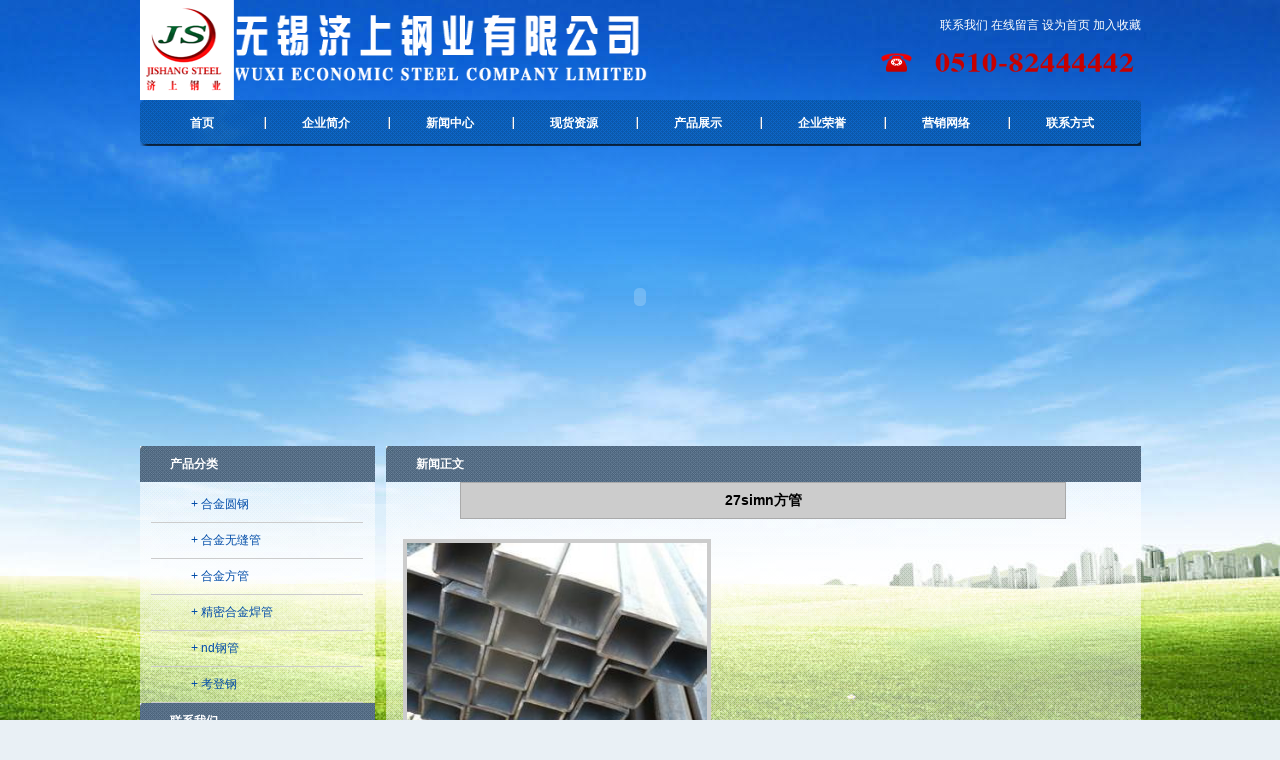

--- FILE ---
content_type: text/html
request_url: http://jsshtgg.com/content/?242.html
body_size: 4549
content:
<!DOCTYPE html PUBLIC "-//W3C//DTD XHTML 1.0 Transitional//EN" "http://www.w3.org/TR/xhtml1/DTD/xhtml1-transitional.dtd">
<html xmlns="http://www.w3.org/1999/xhtml">
<head>
<meta http-equiv="X-UA-Compatible" content="IE=EmulateIE7" />
<meta http-equiv="Content-Type" content="text/html; charset=gb2312" />
<title>27simn方管-合金方管-考登钢管,09CuPCrNi-A考登钢管,考登钢管厂家,耐候钢卷,耐酸钢管,ND钢带,09crcusb钢管,精密合金焊管无锡济上钢业有限公司</title>
<meta name="Keywords" content="考登钢管,09CuPCrNi-A考登钢管,考登钢管厂家,耐候钢卷,耐酸钢管,ND钢带,09crcusb钢管,精密合金焊管" >
<meta name="Description" content="无锡济上钢业有限公司常年销售考登钢管,09CuPCrNi-A考登钢管,考登钢管厂家,耐候钢卷,耐酸钢管,ND钢带,09crcusb钢管,精密合金焊管等规格齐全咨询热线:15312225557" >

<style type="text/css">
*{margin:0px;padding:0;list-style-type:none;}
body{background:#E9F0F5;font-family:Arial, Helvetica, sans-serif;font-size:13px;margin:0px;padding:0px;}
html{background-color:#E9F0F5;}
img{border:none;}

.demo{margin:0 auto;width:720px;}
.tickul li{line-height:24px;}
/* zoom-section */
.zoom-section{clear:both;margin-top:20px;}
*html .zoom-section{display:inline;clear:both;}
.zoom-desc{float:left;margin-left:10px;width:310px;margin-bottom:20px;}
.zoom-small-image{border:4px solid #CCC;float:left;margin-bottom:20px;}
.zoom-tiny-image{border:1px solid #CCC;margin:0px;}
.zoom-tiny-image:hover{border:1px solid #C00;}
</style>
<link href="/Templates/566/css/cloud-zoom.css" rel="stylesheet" type="text/css" />

<script type="text/javascript" src="/Templates/566/js/jquery-1.4.2.min.js"></script>
<script type="text/javascript" src="/Templates/566/js/cloud-zoom.1.0.2.min.js"></script>

<link href="/Templates/566/css/css.css" rel="stylesheet" type="text/css" /><meta name="KeyWords" content="无缝钢管、高压锅炉管、合金钢管、精密钢管、不锈钢管、焊管" />
 

<div class="body">




<div class="head">
	<img src="/Templates/566/images/logo.png" width="513" height="100" style="float:left" />
	<p style="width:330px;height:100px;line-height:50px;float:right;text-align:right;">
	<!--a style="color:#fff;" href="/">返回首页</a-->
	<a style="color:#fff;" href="/about/?18.html">联系我们</a>
    <a style="color:#fff;" href="/gbook/">在线留言</a>
	<a style="color:#fff;" href="javascript:;" onClick="this.style.behavior='url(#default#homepage)';this.setHomePage('http://www.jsshtgg.com');">设为首页</a>
	<a style="color:#fff;" href="javascript:window.external.addFavorite('http://www.jsshtgg.com','无锡济上钢业有限公司');">加入收藏</a><br>
	<img src="/Templates/566/images/contact.png" width="260" height="26" />
	</p>
<!--div style="height:100px; float:right; width:200px; padding-right:30px;">返回首页</div-->
</div><meta name="baidu-site-verification" content="Wsnskw3PxL" />

<div class="nav">
	<ul>
    	<a style="width:124px;float:left;height:46px;line-height:46px;text-align:center;font-weight:bold;" href="/">首页</a>
   
    	<li><a href="/about/?19.html"> 企业简介</a></li>
		
	
    	<li><a href="/list/?1_1.html"> 新闻中心</a></li>
		
	
    	<li><a href="/about/?8.html"> 现货资源</a></li>
		
	
    	<li><a href="/list/?5_1.html"> 产品展示</a></li>
		
	
    	<li><a href="/about/?11.html"> 企业荣誉</a></li>
		
	
    	<li><a href="/about/?15.html"> 营销网络</a></li>
		
	
    	<li><a href="/about/?18.html"> 联系方式</a></li>
		
		
    </ul>
</div>

 <div class="banner2">
<SCRIPT type=text/javascript>        
        
         	var swf_width="1000";
                var swf_height=301;
                /*-- 参数 自动播放时间(秒)|文字颜色|文字背景色|文字背景透明度|按键数字颜色|当前按键颜色|普通按键色彩 */
                var config='10|0xffffff|0x50B20E|100|0xffffff';
                var files='',links='', texts='';
                files+='|/images/01.jpg|/images/02.jpg';
                files=files.substring(1);        
                document.write('<object classid="clsid:d27cdb6e-ae6d-11cf-96b8-444553540000" codebase="http://fpdownload.macromedia.com/pub/shockwave/cabs/flash/swflash.cab#version=6,0,0,0" width="'+ swf_width +'" height="'+ swf_height +'">');
                document.write('<param name="movie" value="/images/focus1.swf" />');
                document.write('<param name="quality" value="high" />');
                document.write('<param name="menu" value="false" />');
                document.write('<param name=wmode value="opaque" />');
                document.write('<param name="FlashVars" value="config='+config+'&bcastr_flie='+files+'&bcastr_link='+links+'&bcastr_title='+texts+'" />');
                document.write('<embed src="/images/focus1.swf" wmode="opaque" FlashVars="config='+config+'&bcastr_flie='+files+'&bcastr_link='+links+'&bcastr_title='+texts+'& menu="false" quality="high" width="'+ swf_width +'" height="'+ swf_height +'" type="application/x-shockwave-flash" pluginspage="http://www.macromedia.com/go/getflashplayer" />');
                document.write('</object>');</SCRIPT></div>


<div class="left" style="">
	<h3>产品分类</h3>
    
<ul class="" id="tree1">
    
	
	
            <li style=" text-align:left; padding-left:40px; font-weight:300;"><a href ='/list/?20_1.html'>  + 合金圆钢</a></li>
        
	
            <li style=" text-align:left; padding-left:40px; font-weight:300;"><a href ='/list/?7_1.html'>  + 合金无缝管</a></li>
        
	
            <li style=" text-align:left; padding-left:40px; font-weight:300;"><a href ='/list/?6_1.html'>  + 合金方管</a></li>
        
	
            <li style=" text-align:left; padding-left:40px; font-weight:300;"><a href ='/list/?2_1.html'>  + 精密合金焊管</a></li>
        
	
            <li style=" text-align:left; padding-left:40px; font-weight:300;"><a href ='/list/?3_1.html'>  + nd钢管</a></li>
        
	
            <li style=" text-align:left; padding-left:40px; font-weight:300;"><a href ='/list/?10_1.html'>  + 考登钢</a></li>
        
		
		
        
    <div class="blankbar1"></div>
</ul>
    
    <h3>联系我们</h3>
    <dl class="left_lian">
    <dd><img src="/Templates/566/images/contact.png" width="200" height="26" alt="" /></dd>
    <dd>
<p style="font-size:14px; padding-left:2px;"><font style="font-weight:bold; color:#FF0000">无锡济上钢业有限公司</font><br />
      固一话：0510-82444442<br />
        固二话：0510-85127773<br />
        固三话：0510-85886661<br />
        手机：15852550760 李辉<br />
        手机：15315556631 邵海明<br />
       手机：15312225557李一宁<br />
       公司地址：无锡市北塘区金山北工业园
(会北路26号) </p>	</dd>
    </dl>
</div>
<div class="right" style="min-height:475px;">
            <h3>新闻正文</h3>
            <div>
                <h2 style="width: 80%; margin: 0 auto; height: 35px; line-height: 35px; font-size: 14px;
                    text-align: center; background: #ccc; border: 1px solid #aaa;">27simn方管</h2>
				<div class="demo">

	<div class="zoom-section">    	  
		<div class="zoom-small-image">
			<a href='/upLoad/product/month_1503/201503311133337446.jpg' class = 'cloud-zoom' id='zoom1' rel="adjustX:10, adjustY:-4"><img src="/upLoad/product/month_1503/201503311133337446.jpg" width="300" height="200" alt='' title="27simn方管" /></a></div>
		
	</div>	
             
			 
			 </div></div>
			    <img  style=" margin-top:20px; margin-left:15px" src="/Templates/566/images/tab-current.gif"/>
				<br />
                
                <div style="width: 80%; margin: 0 auto; border-bottom: 1px solid #CCCCCC;">
				
				<p>方管顾名思义，它是种方形体的管型，很多种材质的物质都可以形成方管体，它介质于，干什么用，用在什么地方，大多数方管以钢管为多数，经过拆包，平整，卷曲，焊接形成圆管，再由圆管轧制成方形管然后剪切成需要的长度。一般是50根每包方管在现货方面以大规格居多在10*10*0.8-1.5~~500*500*10-25，方管按用途分为结构方管，装饰方管，建筑方管，机械方管等。<br/>方管，是方形管材的一种称呼，也就是边长相等的的钢管。是带钢经过工艺处理卷制而成。<br/>改拔方管：一般是把带钢经过拆包，平整，卷曲，焊接形成圆管，再由圆管轧制成方形管然后剪切成需要长度。<br/>&nbsp;</p><script src="/inc/AspCms_VisitsAdd.asp?id=242"></script>
				
				 <div style="width: 100%; margin: 10px auto; border-bottom: 1px solid #CCCCCC;"></div>
            <div style="width: 100%; margin:0 auto;">
                上一篇:<a href="/content/?256.html">Q345B方管</a>&nbsp;&nbsp;&nbsp;&nbsp;&nbsp;&nbsp;&nbsp;&nbsp;&nbsp;
                下一篇:<a href="/content/?241.html">16mn合金方管</a>
            </div>
				</div>
            </div>
            <div style="clear: both;"></div>
           
    </div> 
    <div style="clear:both;"></div>
    <!-- Baidu Button BEGIN -->

    <!-- Baidu Button END -->
    <!--foot-->
        
 <script type="text/javascript" src="/js/share.js"></script><script type="text/javascript" src="/inc/AspCms_Statistics.asp"></script><div class="footer">
        
<dl>
            <dd style="color:#fff;text-align:center;"><p><br />
<font size="2" face="Verdana">版权所有：无锡济上钢业有限公司<br />
电话：15852550760 手机：15852550760 联系人：李经理<br />
地址：<font size="2" face="Verdana">无锡市-北塘区-（金山北工业园）济上钢业有限公司</font>&#160;&#160;</font>&#160;&#160;&#160;&#160;&#160; <a href="mbad">管理</a>&#160;&#160;&#160;&#160;&#160;<a style="color: #fff" href="javascript:scroll(0,0)">返回顶部</a></div></p>
<p> <a href="http://www.jsshtgg.com" target="_blank" style="width:120px;">考登钢管</a> | <a href="http://www.cqgcxs.com" target="_blank" style="width:120px;">ND钢管</a> | <a href="http://www.lcflmpc.com" target="_blank" style="width:120px;">法兰盘毛坯</a> | <a href="http://www.xawfg.cn" target="_blank" style="width:120px;">西安无缝管</a> |</p>
</dd>
             
</dl>

    </div>
    <div style="clear:both;"></div>  
   
</body>
</html>


--- FILE ---
content_type: text/html
request_url: http://jsshtgg.com/Templates/566/images/navbg.html
body_size: 1514
content:
�PNG

   IHDR  �   .   T8X�   tEXtSoftware Adobe ImageReadyq�e<  fiTXtXML:com.adobe.xmp     <?xpacket begin="﻿" id="W5M0MpCehiHzreSzNTczkc9d"?> <x:xmpmeta xmlns:x="adobe:ns:meta/" x:xmptk="Adobe XMP Core 5.3-c011 66.145661, 2012/02/06-14:56:27        "> <rdf:RDF xmlns:rdf="http://www.w3.org/1999/02/22-rdf-syntax-ns#"> <rdf:Description rdf:about="" xmlns:xmpMM="http://ns.adobe.com/xap/1.0/mm/" xmlns:stRef="http://ns.adobe.com/xap/1.0/sType/ResourceRef#" xmlns:xmp="http://ns.adobe.com/xap/1.0/" xmpMM:OriginalDocumentID="xmp.did:1F96ACD531C7E211A35A90828B5E1D13" xmpMM:DocumentID="xmp.did:7020A4FEC73D11E2AF20EE475C78CAEA" xmpMM:InstanceID="xmp.iid:7020A4FDC73D11E2AF20EE475C78CAEA" xmp:CreatorTool="Adobe Photoshop CS6 (Windows)"> <xmpMM:DerivedFrom stRef:instanceID="xmp.iid:1F96ACD531C7E211A35A90828B5E1D13" stRef:documentID="xmp.did:1F96ACD531C7E211A35A90828B5E1D13"/> </rdf:Description> </rdf:RDF> </x:xmpmeta> <?xpacket end="r"?>��h�  /IDATx����J�Q��}��E������ �(Z�2h���E˨��.�U��^@T �-�rQ-�F�v��H�D4ڙ�����1x~����|s/��b���PV'B���rY���͏S�#i�n۶m۶m۶m�v7��r�l=n�Yl=��2��.�r;=p3?���2333333s�����zr�a���ށ����fffffff> �8?���L1<����s!�/��.zfffffff>(�Gel�M����?��fffffff>X����ʝ� ffffff�޻�`ffffff>.��^�� 0333333�ޥ 333333��N:333333�N:3333333�3333333�3333333�N:333333�N:3333333�3333333�3333333�N:333333�N:3333333�3333333�3333333�N:333333�N:3333333�3333333�3333333�N:333333�N:3333333�3333333�� 0333333�3333333���?333333�N:3333333�3333333�3333333�N:333333�N:3333333�3333333�3333333�N:333333���I���Y�\�`ffffff�e������������[�i,�b�����2>���������;�Zh����_}C�t �������{㸾ڎo��߫ij}�7f�c�W�N^���K� ffffff�.�2v>=����w;�ş��J��4�ӜI3��=�i���/���������˴��4��H�O?��;#͏4�i;�ׇ�"""""""]=�����W� �i#�s�u�    IEND�B`�

--- FILE ---
content_type: text/html
request_url: http://jsshtgg.com/Templates/566/images/nav1-line.html
body_size: 177
content:
GIF89a  �  h�����!�     ,       D���Z ;

--- FILE ---
content_type: text/html
request_url: http://jsshtgg.com/Templates/566/images/midbg.html
body_size: 282
content:
�PNG

   IHDR         ��~   tEXtSoftware Adobe ImageReadyq�e<   'IDATx�b����_�L� f`B�\�	�e`�  �I�KBr�    IEND�B`�

--- FILE ---
content_type: text/html
request_url: http://jsshtgg.com/Templates/566/images/lanmubg.html
body_size: 1630
content:
���� Exif  II*            �� Ducky     <  ��ohttp://ns.adobe.com/xap/1.0/ <?xpacket begin="﻿" id="W5M0MpCehiHzreSzNTczkc9d"?> <x:xmpmeta xmlns:x="adobe:ns:meta/" x:xmptk="Adobe XMP Core 5.3-c011 66.145661, 2012/02/06-14:56:27        "> <rdf:RDF xmlns:rdf="http://www.w3.org/1999/02/22-rdf-syntax-ns#"> <rdf:Description rdf:about="" xmlns:xmpMM="http://ns.adobe.com/xap/1.0/mm/" xmlns:stRef="http://ns.adobe.com/xap/1.0/sType/ResourceRef#" xmlns:xmp="http://ns.adobe.com/xap/1.0/" xmpMM:OriginalDocumentID="xmp.did:1F96ACD531C7E211A35A90828B5E1D13" xmpMM:DocumentID="xmp.did:0E284901C73611E2A2CF92E8D1071F81" xmpMM:InstanceID="xmp.iid:0E284900C73611E2A2CF92E8D1071F81" xmp:CreatorTool="Adobe Photoshop CS6 (Windows)"> <xmpMM:DerivedFrom stRef:instanceID="xmp.iid:1F96ACD531C7E211A35A90828B5E1D13" stRef:documentID="xmp.did:1F96ACD531C7E211A35A90828B5E1D13"/> </rdf:Description> </rdf:RDF> </x:xmpmeta> <?xpacket end="r"?>�� Adobe d�   �� � 		



��  $� �� p                                  !1A�B a�2��cђ�$U             !��   ? �� �� �� +� ��� w���_��� #�O���� ��� ��� "0������G?v�Q�n�L6�� ��w�a���Q�n�L6�� j6��)��z Fѻ�0��@��7x�y� 5F��o= �h��m� �m�S�� ��w�a���Q�n�L6�� j6��)��z Fѻ�0��@��7x�y� 5F��o= �h��m� �m�S�� ��w�a���Q�n�L6�� j6��)��z Fѻ�0��@��7x�y� 5F��o= �h��m� �m�S�� ��w�a���Q�n�L6�� j6��)��z Fѻ�0��@��7x�y� 5F��o= �h��m� �m�S�� ��w�a���Q�n�L6�� j6��)��z Fѻ�0��@��7x�y� 5F��o= �h��m� �m�S�� ��w�a���Q�n�L6�� j6��)��z Fѻ�0��@��7x�y� 5F��o= �h��m� �m�S�� ��w�a���Q�n�L6�� j6��)��z Fѻ�0��@��7x�y� 5F��o= �h��m� �m�S�� ��w�a���Q�n�L6�� j6��)��z Fѻ�0��@��7x�y� 5F��o= �h��m� �m�S�� ��w�a���Q�n�L6�� j6��)��z Fѻ�0��@��7x�y� 5F��o= �h��m� �m�S�� ��w�a���Q�n�L6�� j6��)��z Fѻ�0��@��7x�y� 5F��o= �h��m� �m�S�� ��w�a���Q�n�L6�� j6��)��z Fѻ�0��@��7x�y� 5F��o= �h��m� �m�S�� ��w�a���Q�n�L6�� j6��)��z Fѻ�0��@��7x�y� 5F��o= �h��m� �m�S�� ��w�a���Q�n�L6�� j6��)��z Fѻ�0��@��7x�y� 5F��o= �h��m� �m�S�� ��w�a���Q�n�L6�� j6��)��z Fѻ�0��@��7x�y� 5F��o= �h��m� �m�S�� ��w�a���Q�n�L6�� j6��)��z Fѻ�0��@��7x�y� 5F��o= �h��m� �m�S�� ��w�a���Q�n�L6��g��������H� 0G�� ��XD���;Y� ��� �� �/���� �yuk��� �m�S��� �h��m� �m�S�� ��w�a���Q�n�L6�� j6��)��z Fѻ�0��@��7x�y� 5F��o= �h��m� �m�S�� ��w�a���Q�n�L6�� j6��)��z Fѻ�0��@��7x�y� 5F��o= �h��m� �m�S�� ��w�a���Q�n�L6�� j6��)��z Fѻ�0��@��7x�y� 5F��o= �h��m� �m�S�� ��w�a���Q�n�L6�� j6��)��z Fѻ�0��@��7x�y� 5F��o= �h��m� �m�S�� ��w�a���Q�n�L6�� j6��)��z Fѻ�0��@��7x�y� 5F��o= �h��m� �m�S�� ��w�a���Q�n�L6�� j6��)��z Fѻ�0��@��7x�y� 5F��o= �h��m� �m�S�� ��w�a���Q�n�L6�� j6��)��z Fѻ�0��@��7x�y� 5F��o= �h��m� �m�S�� ��w�a���Q�n�L6�� j6��)��z Fѻ�0��@��7x�y� 5F��o= �h��m� �m�S�� ��w�a���Q�n�L6�� j6��)��z Fѻ�0��@��7x�y� 5F��o= �h��m� �m�S�� ��w�a���Q�n�L6�� j6��)��z Fѻ�0��@��7x�y� 5F��o= �h��m� �m�S�� ��w�a���Q�n�L6�� j6��)��z Fѻ�0��@��7x�y� 5F��o= �h��m� �m�S�� ��w�a���Q�n�L6�� j6��)��z Fѻ�0��@��7x�y� 5F��o= �h��m� �m�S�� ��w�a���Q�n�L6�� j6��)��z Fѻ�0��@��7x�y� 5F��o= �h��m� �m�S�� ��w�a���Q�n�L6�� j6��)��z Fѻ�0��@��7x�y� 5F��o= �h��m� �m�S�� ��w�a���Q�n�L6�� j6��)��z Fѻ�0��@��7x�y� 5F��o= �h��m� �m�S�� ��w�a���Q�n�L6��O� /���� ��@��w�a��� �m�S�� ��w�a���Q�n�L6�� j6��)��z Fѻ�0��@��7x�y� 5F��o= �h��m� �m�S�� ��w�a���Q�n�L6�� j6��)��z Fѻ�0��@��7x�y� 5F��o= �h��m� �m�S�� ��w�a���Q�n�L6�� j6��)��z Fѻ�0��@��7x�y� 5F��o= �h��m� �m�S�� ��w�a���Q�n�L6�� j6��)��z Fѻ�0��@��7x�y� 5F��o= �h��m� �m�S�� ��w�a���Q�n�L6�� j6��)��z Fѻ�0��@��7x�y� 5F��o= �h��m� �m�S�� ��w�a���Q�n�L6�� j6��)��z Fѻ�0��@��7x�y� 5F��o= �h��m� �m�S�� ��w�a���Q�n�L6�� j6��)��z Fѻ�0��@��7x�y� 5F��o= �h��m� �m�S�� ��w�a���Q�n�L6�� j6��)��z Fѻ�0��@��7x�y� 5F��o= �h��m� �m�S�� ��w�a���Q�n�L6�� j6��)��z Fѻ�0��@��7x�y� 5F��o= �h��m� �m�S�� ��w�a���Q�n�L6�� j6��)��z Fѻ�0��@��7x�y� 5F��o= �h��m� �m�S�� ��w�a���Q�n�L6�� j6��)��z Fѻ�0��@��7x�y� 5F��o= �h��m� �m�S�� ��w�a���Q�n�L6�� j6��)��z Fѻ�0��@��7x�y� 5F��o= �h��m� �m�S�� ��w�a���Q�n�L6�� j6��)��z Fѻ�0��@��7x�y� 5F��o= �h��m� �m�S�� ��w�a���Q�n�L6�� j6��)��z Fѻ�0��@��7x�y� 5F��o= �h��m� �m�S�� ��w�a���Q�n�L6�� j6��)��z Fѻ�0��@��7x�y� 5F��o= �h��m� �m�S�� ��w�a���Q�n�L6�� j6��)��z	� �� ������R(Q�n�L6�� ��w�a���Q�n�L6�� j6��)��z Fѻ�0��@��7x�y� 5F��o= �h��m� �m�S�� ��w�a���Q�n�L6�� j6��)��z Fѻ�0��@��7x�y� 5F��o= �h��m� �m�S�� ��w�a���Q�n�L6�� j6��)��z Fѻ�0��@��7x�y� 5F��o= �h��m� �m�S�� ��w�a���Q�n�L6�� j6��)��z Fѻ�0��@��7x�y� 5F��o= �h��m� �m�S�� ��w�a���Q�n�L6�� j6��)��z Fѻ�0��@��7x�y� 5F��o= �h��m� �m�S�� ��w�a���Q�n�L6�� j6��)��z Fѻ�0��@��7x�y� 5F��o= �h��m� �m�S�� ��w�a���Q�n�L6�� j6��)��z Fѻ�0��@��7x�y� 5F��o= �h��m� �m�S�� ��w�a���Q�n�L6�� j6��)��z Fѻ�0��@��7x�y� 5F��o= �h��m� �m�S�� ��w�a���Q�n�L6�� j6��)��z Fѻ�0��@��7x�y� 5F��o= �h��m� �m�S�� ��w�a���Q�n�L6�� j6��)��z Fѻ�0��@��7x�y� 5F��o= �h��m� �m�S�� ��w�a���Q�n�L6�� j6��)��z Fѻ�0��@��7x�y� 5F��o= �h��m� �m�S�� ��w�a���Q�n�L6�� j6��)��z Fѻ�0��@��7x�y� 5F��o= �h��m� �m�S�� ��w�a���Q�n�L6�� j6��)��z Fѻ�0��@��7x�y� 5F��o= �h��m� �m�S�� ��w�a���Q�n�L6�� j6��)��z Fѻ�0��@��7x�y� 5F��o= �h��m� �m�S�� ��w�a���Q�n�L6�� j6��)��z Fѻ�0��@��7x�y� 5F��o= �h��m� �m�S�� ��w�a���Q�n�L6�� j6��)��z Fѻ�0��A?������ O��JEY��_���}|�:��]���^����Y��_���}| �;}wk��{�﯀go��S/y������ݯ�e�?�� u�����L��������v��������v����2���_ :��]���^����Y��_���}| �;}wk��{�﯀go��S/y������ݯ�e�?�� u�����L��������v��������v����2���_ :��]���^����Y��_���}| �;}wk��{�﯀go��S/y������ݯ�e�?�� u�����L��������v��������v����2���_ :��]���^����Y��_���}| �;}wk��{�﯀go��S/y������ݯ�e�?�� u�����L��������v��������v����2���_ :��]���^����Y��_���}| �;}wk��{�﯀go��S/y������ݯ�e�?�� u�����L��������v��������v����2���_ :��]���^����Y��_���}| �;}wk��{�﯀go��S/y������ݯ�e�?�� u�����L��������v��������v����2���_ :��]���^����Y��_���}| �;}wk��{�﯀go��S/y������ݯ�e�?�� u�����L��������v��������v����2���_ :��]���^����Y��_���}| �;}wk��{�﯀go��S/y������ݯ�e�?�� u�����L��������v��������v����2���_ :��]���^����Y��_���}| �;}wk��{�﯀go��S/y������ݯ�e�?�� u�����L��������v��������v����2���_ :��]���^����Y��_���}| �;}wk��{�﯀go��S/y������ݯ�e�?�� u�����L��������v��������v����2���_ :��]���^����Y��_���}| �;}wk��{�﯀go��S/y������ݯ�e�?�� u�����L��������v��������v����2���_ :��]���^����Y��_���}| �;}wk��{�﯀go��S/y������ݯ�e�?�� u�����L��������v��������v����2���_ :��]���^����Y��_���}| �;}wk��{�﯀go��S/y������ݯ�e�?�� u�����L��������v��������v����2���_ :��]���^����Y��_���}| �;}wk��{�﯀go��S/y������ݯ�e�?�� u�����L��������v��������v����2���_ :��]���^����Y��_���}| �;}wk��{�﯀go��S/y������ݯ�e�?�� u�����L��������v��������v����2���_ :��]���^����Y��_���}| �;}wk��{�﯀go��S/y���'� �� �� ��98��

--- FILE ---
content_type: text/html
request_url: http://jsshtgg.com/Templates/566/images/footbg.html
body_size: 3211
content:
�PNG

   IHDR  |   D   �jk   tEXtSoftware Adobe ImageReadyq�e<  fiTXtXML:com.adobe.xmp     <?xpacket begin="﻿" id="W5M0MpCehiHzreSzNTczkc9d"?> <x:xmpmeta xmlns:x="adobe:ns:meta/" x:xmptk="Adobe XMP Core 5.3-c011 66.145661, 2012/02/06-14:56:27        "> <rdf:RDF xmlns:rdf="http://www.w3.org/1999/02/22-rdf-syntax-ns#"> <rdf:Description rdf:about="" xmlns:xmpMM="http://ns.adobe.com/xap/1.0/mm/" xmlns:stRef="http://ns.adobe.com/xap/1.0/sType/ResourceRef#" xmlns:xmp="http://ns.adobe.com/xap/1.0/" xmpMM:OriginalDocumentID="xmp.did:1F96ACD531C7E211A35A90828B5E1D13" xmpMM:DocumentID="xmp.did:0E474791C73611E2A2CF92E8D1071F81" xmpMM:InstanceID="xmp.iid:0E474790C73611E2A2CF92E8D1071F81" xmp:CreatorTool="Adobe Photoshop CS6 (Windows)"> <xmpMM:DerivedFrom stRef:instanceID="xmp.iid:1F96ACD531C7E211A35A90828B5E1D13" stRef:documentID="xmp.did:1F96ACD531C7E211A35A90828B5E1D13"/> </rdf:Description> </rdf:RDF> </x:xmpmeta> <?xpacket end="r"?>�  ;IDATx���[�]U���3眙��
H�jm51UPPH� JP�&"(`���/�7_|����[P�F��D%���#�h��1�V�j�;�r�s�l������s����o�~Y/M��ߵ��gΎ�qe�׫��/�}�7�y;���}_����ZF�����Ş92bw%33s2G�x�Ie��'�V�k�$'�-�u�gNȈݕ������{M*���_l��mOi�g�-�u���^Ȉݕ��̹�˯2�����j��&�ex�i�����3g������9�o�W\mRi����?~�]/�u-#��[��b������9��:�]&fffffff���{�^�и��}�{J��8co9������+���s9�g]cRi���/�~�̟�ڬ��]_���-�u�g��Ɉݕ��̹3��֤�:b�����k�z9OUF�����Ş92bw%33s6�̫�3�L���h���\/ˈ�����3'*�����9����v�J���o6^�zժ_p���z��e�{�ԯۓ��̉^�˺����9�cp��	&�'��7~������v�?���f��b{�y]l��mq�޺�[�~�}n�n��Y��97�TG�▷~�]/���{�2�\��.������]��̜�1|��ʪ�~s���.����8_o9��=s��t��+���9��L*����n��^Q�e�{�y]f�#BF�dff�����&�����/l�|x����B|��d��z�y]�sڛe��Jff�\����TG/�7_6���z9�{��8]o9��=sd��Jff�t�ٝ4����[Z�ziA�kq��r^{���GF�dffN䈷�jRi}�[?��}���7ʈ����3'*�����9�c���TG�;��/=p[�^����HF�����Ş9��^F�dff��;��&��c��F�x�^�kq��r^{�Ȉݕ����s�}Ĥ�����r]ˈ�����3��������9��z�-&�Ƴ�>��f��$�&9co9��|���]��̜̱a�GM*���Ȧ]��Ѯ��2ℽ�.���t���]��̜˱a��L*�#�O<wt�g���r\�2�|��.��9�S�����9�c��7�0333333s��3333333���s��؅��v���Pˈ3���Z�Yo���y:�|�br[�����i�׌�E��g�-�γ�233������x�9�ÿ,�2⌽��y�[fff��ѿ�&��/l<{x�W�X.�����z�z����]��z�����������u�����~�Y�G]�e�{�y�����<�W:�T&>s��oJ��8co9�u������;p�\�u��/>c��ߖc�p��r^�9�-333w��w:�Z��_6x�w%�3g�m	�_���q��ź����9�ۇ9?u�ǿ�ŦL�L�w��3:��G��u���߷~���<t0�0333333s���n�k}�K��� ˅3���Z�Yo����#�NSK�/<�B-#��[�k=g�eff��<y��I�����K��8co9�u����������&�����3���Lˈ3���Z�Yo������ϙT��������sWv�����������;�H�٭3Gjq��r^�<�-333O핇&fffffff��1|�g�����?r�˅3���Z�Yo����+�_�0�0333333s�n:֣ؑ���wjq��r^�<�-333O핇&���S��jq��r^�<�-333w�]��
3333333w�c��`GZ��_��Tˈ3���Z�Yo���y*O��`R�,N�,�2⌽��y�[fff��+L*�������ܹc��Oۅ��j��,��[�k=g�eff�n��NSK���C�ZF�����z�z����ӹ}�`R�xc�t�Tˈ3���Z�Yo���yZ���`Raffffff��~�.�q�?!�>^���{�y�笷���ܕW��`jaffffff�]�fffffff^����]h]�by�Pˈ3���Z�Yo�������4�0333333s��3333333���Iڑ�1�z�Pˈ3���Z�Yo���yj���`Raffffff�s���]X�^�{��r,��[�k=g�eff��~������S7�'����ܭ�%� � a��ե    IEND�B`�

--- FILE ---
content_type: text/css
request_url: http://jsshtgg.com/Templates/566/css/css.css
body_size: 1436
content:
*{margin:0;padding:0;}
body{font-size:12px;position:relative;background:#095ca4 url(../images/bg_about.jpg) no-repeat center top fixed;}
.clear{clear:both;}
li{ list-style-type:none;}
.body{width:1001px;margin:0 auto;}
a{text-decoration:none;color:#034DA9;}
a img{border:none;}
.head{height:100px;}
.nav{height:46px;background:url(../images/navbg.html) no-repeat left center;}
.nav a{color:#fff;}
.nav ul li{width:124px;float:left;height:46px;line-height:46px;text-align:center;font-weight:bold;background:url(../images/nav1-line.html) no-repeat left center;}
.banner{height:320px;}
.banner2{height:300px;}
.left{width:235px;height:auto;;float:left;background:url(../images/midbg.html); font-size:12px;}
.right{width:755px;height:auto;float:right;background:url(../images/midbg.html);}
.left h3,.right h3{width:100%;height:36px;line-height:36px;text-indent:30px;background:url(../images/lanmubg.html) no-repeat left center;color:#fff;font-size:12px;}
.left ul{width:90%;margin:0 auto;padding-top:5px;}
.left ul li{height:35px;line-height:35px;text-align:center;border-bottom:1px solid #ccc;}

.left ul li a{color:##06f;}
.left ul li a:hover{color:#333;}
.right ul{width:90%;margin:0 auto;}
.right ul li{height:30px;color:#06f;line-height:30px;background:url(../images/icon-09.html) no-repeat left center;}
.right ul li a{float:left;margin-left:15px;}
.right ul li a:hover{text-decoration:underline;}
.right ul li span{float:right;margin-right:10px;}
.left_lian{width:80%;margin:0 auto; font-size:12px;}
.left_lian dd{line-height:200%;color:#034DA9;font-size:12px;font-weight:bold;}
.about{width:90%;margin:0 auto;}
.right .about dd{line-height:200%;font-size:12px;color:#000;text-indent:32px;}
.tab {position: relative;width: 1001px;height: 211px;overflow: hidden;margin: 0 auto 0px auto;font-family: Arial;}
.tab-nav {width:1001px;height: 36px;overflow: hidden;background:url(../images/navbg.html) no-repeat left top;}
.tab-nav a {display: block;float: left;width: 333px;height: 36px;line-height: 36px;text-align: left;text-decoration: none;color: #fff;
font-weight:bold;text-indent:30px;}
.tab-nav a.current {color: #f00;}
.tab-con {position: relative;width: 1001px;height: 175px;overflow: hidden;background: url(../images/neirong-bak.html);}
			.tab-con-item {display: none;width: 1001px;height: 175px;color: #fff;}
			#box{width:330px;float:left;height:190px;}
			.news{margin-left:5px;}
			.sell{margin-left:5px;}
			
			#box dt {width:93%;margin:10px auto;text-indent:10px;font-weight:bold;font-size:12px;}
			#box dd{width:93%;margin:0 auto;}
			.news dd{height:27px;line-height:27px;overflow:hidden;background:url(../images/icon-09.html) no-repeat left center;}
			.news dd a{float:left;margin-left:15px;color:#fff;}
			.news dd span{float:right;margin-right:5px;}
			.sell dd{height:20px;line-height:20px;overflow:hidden;background:url(../images/icon-09.html) no-repeat left center;}
			.sell dd span{margin-left:15px;}
			.footer{width:100%;height:68px;background:url(../images/footbg.html) top center;}
			
#banner_a { margin:0; padding: 0px; width: 100%;; height: 100%; position:absolute;top:0;left:0;z-index:-2;}
.slides { margin: 0px auto; width: 100%; height: 100%; overflow: hidden; position: relative; }
.slide-pic { margin: 0px; padding: 0px; width: 100%; overflow: hidden; list-style: none; }
    .slide-pic img { width: 100%; height: 100%; }
    .slide-pic li { display: none; }
        .slide-pic li.cur { display: block; }
.slide-li { margin: 0px; padding: 0px; left: 0px; bottom: 0px; position: absolute; }
    .slide-li li { margin: 0px; padding: 0px; width: 190px; height: 10px; float: left; overflow: hidden; list-style: none; }
    .slide-li a { width: 190px; height: 10px; color: #000; font-size: 12px; display: block; }
        .slide-li a:hover { color: #F00; text-decoration: none; }
.op li { background: #999999; filter: alpha(opacity=60); opacity: 0.6; }
    .op li.cur { background: #666666; }
.slide-txt span { display: none; }